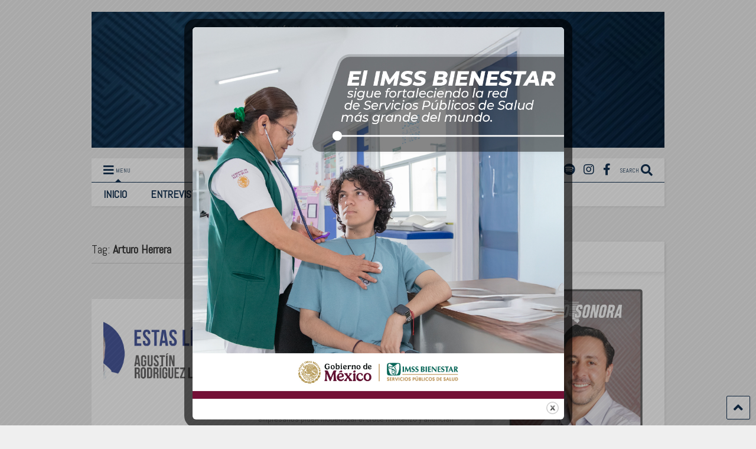

--- FILE ---
content_type: text/html; charset=UTF-8
request_url: https://nuevosonora.com/blog/tag/arturo-herrera/
body_size: 14463
content:
<!DOCTYPE html>
<!--[if IE 7]>
<html class="ie ie7" lang="es">
<![endif]-->
<!--[if IE 8]>
<html class="ie ie8" lang="es">
<![endif]-->
<!--[if !(IE 7) & !(IE 8)]><!-->
<html lang="es">
<!--<![endif]-->
<head>
	<meta charset="UTF-8">
	<meta name="viewport" content="width=device-width, initial-scale=1">
	<link rel="profile" href="https://gmpg.org/xfn/11">	
	<title>Arturo Herrera - Periódico Nuevo Sonora</title>
<!-- Google tag (gtag.js) consent mode dataLayer added by Site Kit -->
<script type="text/javascript" id="google_gtagjs-js-consent-mode-data-layer">
/* <![CDATA[ */
window.dataLayer = window.dataLayer || [];function gtag(){dataLayer.push(arguments);}
gtag('consent', 'default', {"ad_personalization":"denied","ad_storage":"denied","ad_user_data":"denied","analytics_storage":"denied","functionality_storage":"denied","security_storage":"denied","personalization_storage":"denied","region":["AT","BE","BG","CH","CY","CZ","DE","DK","EE","ES","FI","FR","GB","GR","HR","HU","IE","IS","IT","LI","LT","LU","LV","MT","NL","NO","PL","PT","RO","SE","SI","SK"],"wait_for_update":500});
window._googlesitekitConsentCategoryMap = {"statistics":["analytics_storage"],"marketing":["ad_storage","ad_user_data","ad_personalization"],"functional":["functionality_storage","security_storage"],"preferences":["personalization_storage"]};
window._googlesitekitConsents = {"ad_personalization":"denied","ad_storage":"denied","ad_user_data":"denied","analytics_storage":"denied","functionality_storage":"denied","security_storage":"denied","personalization_storage":"denied","region":["AT","BE","BG","CH","CY","CZ","DE","DK","EE","ES","FI","FR","GB","GR","HR","HU","IE","IS","IT","LI","LT","LU","LV","MT","NL","NO","PL","PT","RO","SE","SI","SK"],"wait_for_update":500};
/* ]]> */
</script>
<!-- End Google tag (gtag.js) consent mode dataLayer added by Site Kit -->
<meta name="robots" content="follow, noindex">
<meta property="og:url" content="https://nuevosonora.com/blog/tag/arturo-herrera/">
<meta property="og:site_name" content="Periódico Nuevo Sonora">
<meta property="og:locale" content="es_MX">
<meta property="og:type" content="object">
<meta property="og:title" content="Arturo Herrera - Periódico Nuevo Sonora">
<meta property="fb:pages" content="">
<meta property="fb:admins" content="">
<meta property="fb:app_id" content="">
<meta name="twitter:card" content="summary_large_image">
<meta name="twitter:site" content="@semnuevosonora">
<meta name="twitter:creator" content="@https://twitter.com/nuevosonora">
<meta name="twitter:title" content="Arturo Herrera - Periódico Nuevo Sonora">
<link rel='dns-prefetch' href='//www.googletagmanager.com' />
<style id='wp-img-auto-sizes-contain-inline-css' type='text/css'>
img:is([sizes=auto i],[sizes^="auto," i]){contain-intrinsic-size:3000px 1500px}
/*# sourceURL=wp-img-auto-sizes-contain-inline-css */
</style>
<style id='wp-emoji-styles-inline-css' type='text/css'>

	img.wp-smiley, img.emoji {
		display: inline !important;
		border: none !important;
		box-shadow: none !important;
		height: 1em !important;
		width: 1em !important;
		margin: 0 0.07em !important;
		vertical-align: -0.1em !important;
		background: none !important;
		padding: 0 !important;
	}
/*# sourceURL=wp-emoji-styles-inline-css */
</style>
<link rel='stylesheet' id='wp-block-library-css' href='https://nuevosonora.com/wp-includes/css/dist/block-library/style.min.css' type='text/css' media='all' />
<style id='classic-theme-styles-inline-css' type='text/css'>
/*! This file is auto-generated */
.wp-block-button__link{color:#fff;background-color:#32373c;border-radius:9999px;box-shadow:none;text-decoration:none;padding:calc(.667em + 2px) calc(1.333em + 2px);font-size:1.125em}.wp-block-file__button{background:#32373c;color:#fff;text-decoration:none}
/*# sourceURL=/wp-includes/css/classic-themes.min.css */
</style>
<style id='powerpress-player-block-style-inline-css' type='text/css'>


/*# sourceURL=https://nuevosonora.com/wp-content/plugins/powerpress/blocks/player-block/build/style-index.css */
</style>
<style id='global-styles-inline-css' type='text/css'>
:root{--wp--preset--aspect-ratio--square: 1;--wp--preset--aspect-ratio--4-3: 4/3;--wp--preset--aspect-ratio--3-4: 3/4;--wp--preset--aspect-ratio--3-2: 3/2;--wp--preset--aspect-ratio--2-3: 2/3;--wp--preset--aspect-ratio--16-9: 16/9;--wp--preset--aspect-ratio--9-16: 9/16;--wp--preset--color--black: #000000;--wp--preset--color--cyan-bluish-gray: #abb8c3;--wp--preset--color--white: #ffffff;--wp--preset--color--pale-pink: #f78da7;--wp--preset--color--vivid-red: #cf2e2e;--wp--preset--color--luminous-vivid-orange: #ff6900;--wp--preset--color--luminous-vivid-amber: #fcb900;--wp--preset--color--light-green-cyan: #7bdcb5;--wp--preset--color--vivid-green-cyan: #00d084;--wp--preset--color--pale-cyan-blue: #8ed1fc;--wp--preset--color--vivid-cyan-blue: #0693e3;--wp--preset--color--vivid-purple: #9b51e0;--wp--preset--gradient--vivid-cyan-blue-to-vivid-purple: linear-gradient(135deg,rgb(6,147,227) 0%,rgb(155,81,224) 100%);--wp--preset--gradient--light-green-cyan-to-vivid-green-cyan: linear-gradient(135deg,rgb(122,220,180) 0%,rgb(0,208,130) 100%);--wp--preset--gradient--luminous-vivid-amber-to-luminous-vivid-orange: linear-gradient(135deg,rgb(252,185,0) 0%,rgb(255,105,0) 100%);--wp--preset--gradient--luminous-vivid-orange-to-vivid-red: linear-gradient(135deg,rgb(255,105,0) 0%,rgb(207,46,46) 100%);--wp--preset--gradient--very-light-gray-to-cyan-bluish-gray: linear-gradient(135deg,rgb(238,238,238) 0%,rgb(169,184,195) 100%);--wp--preset--gradient--cool-to-warm-spectrum: linear-gradient(135deg,rgb(74,234,220) 0%,rgb(151,120,209) 20%,rgb(207,42,186) 40%,rgb(238,44,130) 60%,rgb(251,105,98) 80%,rgb(254,248,76) 100%);--wp--preset--gradient--blush-light-purple: linear-gradient(135deg,rgb(255,206,236) 0%,rgb(152,150,240) 100%);--wp--preset--gradient--blush-bordeaux: linear-gradient(135deg,rgb(254,205,165) 0%,rgb(254,45,45) 50%,rgb(107,0,62) 100%);--wp--preset--gradient--luminous-dusk: linear-gradient(135deg,rgb(255,203,112) 0%,rgb(199,81,192) 50%,rgb(65,88,208) 100%);--wp--preset--gradient--pale-ocean: linear-gradient(135deg,rgb(255,245,203) 0%,rgb(182,227,212) 50%,rgb(51,167,181) 100%);--wp--preset--gradient--electric-grass: linear-gradient(135deg,rgb(202,248,128) 0%,rgb(113,206,126) 100%);--wp--preset--gradient--midnight: linear-gradient(135deg,rgb(2,3,129) 0%,rgb(40,116,252) 100%);--wp--preset--font-size--small: 13px;--wp--preset--font-size--medium: 20px;--wp--preset--font-size--large: 36px;--wp--preset--font-size--x-large: 42px;--wp--preset--spacing--20: 0.44rem;--wp--preset--spacing--30: 0.67rem;--wp--preset--spacing--40: 1rem;--wp--preset--spacing--50: 1.5rem;--wp--preset--spacing--60: 2.25rem;--wp--preset--spacing--70: 3.38rem;--wp--preset--spacing--80: 5.06rem;--wp--preset--shadow--natural: 6px 6px 9px rgba(0, 0, 0, 0.2);--wp--preset--shadow--deep: 12px 12px 50px rgba(0, 0, 0, 0.4);--wp--preset--shadow--sharp: 6px 6px 0px rgba(0, 0, 0, 0.2);--wp--preset--shadow--outlined: 6px 6px 0px -3px rgb(255, 255, 255), 6px 6px rgb(0, 0, 0);--wp--preset--shadow--crisp: 6px 6px 0px rgb(0, 0, 0);}:where(.is-layout-flex){gap: 0.5em;}:where(.is-layout-grid){gap: 0.5em;}body .is-layout-flex{display: flex;}.is-layout-flex{flex-wrap: wrap;align-items: center;}.is-layout-flex > :is(*, div){margin: 0;}body .is-layout-grid{display: grid;}.is-layout-grid > :is(*, div){margin: 0;}:where(.wp-block-columns.is-layout-flex){gap: 2em;}:where(.wp-block-columns.is-layout-grid){gap: 2em;}:where(.wp-block-post-template.is-layout-flex){gap: 1.25em;}:where(.wp-block-post-template.is-layout-grid){gap: 1.25em;}.has-black-color{color: var(--wp--preset--color--black) !important;}.has-cyan-bluish-gray-color{color: var(--wp--preset--color--cyan-bluish-gray) !important;}.has-white-color{color: var(--wp--preset--color--white) !important;}.has-pale-pink-color{color: var(--wp--preset--color--pale-pink) !important;}.has-vivid-red-color{color: var(--wp--preset--color--vivid-red) !important;}.has-luminous-vivid-orange-color{color: var(--wp--preset--color--luminous-vivid-orange) !important;}.has-luminous-vivid-amber-color{color: var(--wp--preset--color--luminous-vivid-amber) !important;}.has-light-green-cyan-color{color: var(--wp--preset--color--light-green-cyan) !important;}.has-vivid-green-cyan-color{color: var(--wp--preset--color--vivid-green-cyan) !important;}.has-pale-cyan-blue-color{color: var(--wp--preset--color--pale-cyan-blue) !important;}.has-vivid-cyan-blue-color{color: var(--wp--preset--color--vivid-cyan-blue) !important;}.has-vivid-purple-color{color: var(--wp--preset--color--vivid-purple) !important;}.has-black-background-color{background-color: var(--wp--preset--color--black) !important;}.has-cyan-bluish-gray-background-color{background-color: var(--wp--preset--color--cyan-bluish-gray) !important;}.has-white-background-color{background-color: var(--wp--preset--color--white) !important;}.has-pale-pink-background-color{background-color: var(--wp--preset--color--pale-pink) !important;}.has-vivid-red-background-color{background-color: var(--wp--preset--color--vivid-red) !important;}.has-luminous-vivid-orange-background-color{background-color: var(--wp--preset--color--luminous-vivid-orange) !important;}.has-luminous-vivid-amber-background-color{background-color: var(--wp--preset--color--luminous-vivid-amber) !important;}.has-light-green-cyan-background-color{background-color: var(--wp--preset--color--light-green-cyan) !important;}.has-vivid-green-cyan-background-color{background-color: var(--wp--preset--color--vivid-green-cyan) !important;}.has-pale-cyan-blue-background-color{background-color: var(--wp--preset--color--pale-cyan-blue) !important;}.has-vivid-cyan-blue-background-color{background-color: var(--wp--preset--color--vivid-cyan-blue) !important;}.has-vivid-purple-background-color{background-color: var(--wp--preset--color--vivid-purple) !important;}.has-black-border-color{border-color: var(--wp--preset--color--black) !important;}.has-cyan-bluish-gray-border-color{border-color: var(--wp--preset--color--cyan-bluish-gray) !important;}.has-white-border-color{border-color: var(--wp--preset--color--white) !important;}.has-pale-pink-border-color{border-color: var(--wp--preset--color--pale-pink) !important;}.has-vivid-red-border-color{border-color: var(--wp--preset--color--vivid-red) !important;}.has-luminous-vivid-orange-border-color{border-color: var(--wp--preset--color--luminous-vivid-orange) !important;}.has-luminous-vivid-amber-border-color{border-color: var(--wp--preset--color--luminous-vivid-amber) !important;}.has-light-green-cyan-border-color{border-color: var(--wp--preset--color--light-green-cyan) !important;}.has-vivid-green-cyan-border-color{border-color: var(--wp--preset--color--vivid-green-cyan) !important;}.has-pale-cyan-blue-border-color{border-color: var(--wp--preset--color--pale-cyan-blue) !important;}.has-vivid-cyan-blue-border-color{border-color: var(--wp--preset--color--vivid-cyan-blue) !important;}.has-vivid-purple-border-color{border-color: var(--wp--preset--color--vivid-purple) !important;}.has-vivid-cyan-blue-to-vivid-purple-gradient-background{background: var(--wp--preset--gradient--vivid-cyan-blue-to-vivid-purple) !important;}.has-light-green-cyan-to-vivid-green-cyan-gradient-background{background: var(--wp--preset--gradient--light-green-cyan-to-vivid-green-cyan) !important;}.has-luminous-vivid-amber-to-luminous-vivid-orange-gradient-background{background: var(--wp--preset--gradient--luminous-vivid-amber-to-luminous-vivid-orange) !important;}.has-luminous-vivid-orange-to-vivid-red-gradient-background{background: var(--wp--preset--gradient--luminous-vivid-orange-to-vivid-red) !important;}.has-very-light-gray-to-cyan-bluish-gray-gradient-background{background: var(--wp--preset--gradient--very-light-gray-to-cyan-bluish-gray) !important;}.has-cool-to-warm-spectrum-gradient-background{background: var(--wp--preset--gradient--cool-to-warm-spectrum) !important;}.has-blush-light-purple-gradient-background{background: var(--wp--preset--gradient--blush-light-purple) !important;}.has-blush-bordeaux-gradient-background{background: var(--wp--preset--gradient--blush-bordeaux) !important;}.has-luminous-dusk-gradient-background{background: var(--wp--preset--gradient--luminous-dusk) !important;}.has-pale-ocean-gradient-background{background: var(--wp--preset--gradient--pale-ocean) !important;}.has-electric-grass-gradient-background{background: var(--wp--preset--gradient--electric-grass) !important;}.has-midnight-gradient-background{background: var(--wp--preset--gradient--midnight) !important;}.has-small-font-size{font-size: var(--wp--preset--font-size--small) !important;}.has-medium-font-size{font-size: var(--wp--preset--font-size--medium) !important;}.has-large-font-size{font-size: var(--wp--preset--font-size--large) !important;}.has-x-large-font-size{font-size: var(--wp--preset--font-size--x-large) !important;}
:where(.wp-block-post-template.is-layout-flex){gap: 1.25em;}:where(.wp-block-post-template.is-layout-grid){gap: 1.25em;}
:where(.wp-block-term-template.is-layout-flex){gap: 1.25em;}:where(.wp-block-term-template.is-layout-grid){gap: 1.25em;}
:where(.wp-block-columns.is-layout-flex){gap: 2em;}:where(.wp-block-columns.is-layout-grid){gap: 2em;}
:root :where(.wp-block-pullquote){font-size: 1.5em;line-height: 1.6;}
/*# sourceURL=global-styles-inline-css */
</style>
<link rel='stylesheet' id='theme.css-css' href='https://nuevosonora.com/wp-content/plugins/popup-builder/public/css/theme.css' type='text/css' media='all' />
<link rel='stylesheet' id='magone-style-css' href='https://nuevosonora.com/wp-content/themes/magone/style.min.css' type='text/css' media='all' />
<link rel='stylesheet' id='magone-responsive-css' href='https://nuevosonora.com/wp-content/themes/magone/assets/css/responsive.min.css' type='text/css' media='all' />
<link rel='stylesheet' id='magone-print-css' href='https://nuevosonora.com/wp-content/themes/magone/assets/css/print.min.css' type='text/css' media='print' />
<link rel='stylesheet' id='dashicons-css' href='https://nuevosonora.com/wp-includes/css/dashicons.min.css' type='text/css' media='all' />
<link rel='stylesheet' id='thickbox-css' href='https://nuevosonora.com/wp-includes/js/thickbox/thickbox.css' type='text/css' media='all' />
<link rel='stylesheet' id='sneeit-font-awesome-css' href='https://nuevosonora.com/wp-content/plugins/sneeit-framework/fonts/font-awesome-5x/css/all.min.css' type='text/css' media='all' />
<link rel='stylesheet' id='sneeit-font-awesome-shims-css' href='https://nuevosonora.com/wp-content/plugins/sneeit-framework/fonts/font-awesome-5x/css/v4-shims.min.css' type='text/css' media='all' />
<link rel='stylesheet' id='sneeit-rating-css' href='https://nuevosonora.com/wp-content/plugins/sneeit-framework/css/min/front-rating.min.css' type='text/css' media='all' />
<script type="text/javascript" src="https://nuevosonora.com/wp-includes/js/jquery/jquery.min.js" id="jquery-core-js"></script>
<script type="text/javascript" src="https://nuevosonora.com/wp-includes/js/jquery/jquery-migrate.min.js" id="jquery-migrate-js"></script>
<script type="text/javascript" id="Popup.js-js-before">
/* <![CDATA[ */
var sgpbPublicUrl = "https:\/\/nuevosonora.com\/wp-content\/plugins\/popup-builder\/public\/";
var SGPB_JS_LOCALIZATION = {"imageSupportAlertMessage":"Solamente es compatible con archivos de imagen","pdfSupportAlertMessage":"Solamente se admiten archivos PDF","areYouSure":"\u00bfEst\u00e1s seguro?","addButtonSpinner":"L","audioSupportAlertMessage":"Solamente es compatible con archivos de audio (por ejemplo: mp3, wav, m4a, ogg)","publishPopupBeforeElementor":"\u00a1Publica el mensaje emergente antes de empezar a usar \u00abElementor\u00bb con \u00e9l!","publishPopupBeforeDivi":"\u00a1Publica el mensaje emergente antes de empezar a usar \u00abDivi Builder\u00bb con \u00e9l!","closeButtonAltText":"Cerrar"};
//# sourceURL=Popup.js-js-before
/* ]]> */
</script>
<script type="text/javascript" src="https://nuevosonora.com/wp-content/plugins/popup-builder/public/js/Popup.js" id="Popup.js-js"></script>
<script type="text/javascript" src="https://nuevosonora.com/wp-content/plugins/popup-builder/public/js/PopupConfig.js" id="PopupConfig.js-js"></script>
<script type="text/javascript" id="PopupBuilder.js-js-before">
/* <![CDATA[ */
var SGPB_POPUP_PARAMS = {"popupTypeAgeRestriction":"ageRestriction","defaultThemeImages":{"1":"https:\/\/nuevosonora.com\/wp-content\/plugins\/popup-builder\/public\/img\/theme_1\/close.png","2":"https:\/\/nuevosonora.com\/wp-content\/plugins\/popup-builder\/public\/img\/theme_2\/close.png","3":"https:\/\/nuevosonora.com\/wp-content\/plugins\/popup-builder\/public\/img\/theme_3\/close.png","5":"https:\/\/nuevosonora.com\/wp-content\/plugins\/popup-builder\/public\/img\/theme_5\/close.png","6":"https:\/\/nuevosonora.com\/wp-content\/plugins\/popup-builder\/public\/img\/theme_6\/close.png"},"homePageUrl":"https:\/\/nuevosonora.com\/","isPreview":false,"convertedIdsReverse":[],"dontShowPopupExpireTime":365,"conditionalJsClasses":[],"disableAnalyticsGeneral":false};
var SGPB_JS_PACKAGES = {"packages":{"current":1,"free":1,"silver":2,"gold":3,"platinum":4},"extensions":{"geo-targeting":false,"advanced-closing":false}};
var SGPB_JS_PARAMS = {"ajaxUrl":"https:\/\/nuevosonora.com\/wp-admin\/admin-ajax.php","nonce":"0cdac0693c"};
//# sourceURL=PopupBuilder.js-js-before
/* ]]> */
</script>
<script type="text/javascript" src="https://nuevosonora.com/wp-content/plugins/popup-builder/public/js/PopupBuilder.js" id="PopupBuilder.js-js"></script>

<!-- Google tag (gtag.js) snippet added by Site Kit -->
<!-- Fragmento de código de Google Analytics añadido por Site Kit -->
<script type="text/javascript" src="https://www.googletagmanager.com/gtag/js" id="google_gtagjs-js" async></script>
<script type="text/javascript" id="google_gtagjs-js-after">
/* <![CDATA[ */
window.dataLayer = window.dataLayer || [];function gtag(){dataLayer.push(arguments);}
gtag("set","linker",{"domains":["nuevosonora.com"]});
gtag("js", new Date());
gtag("set", "developer_id.dZTNiMT", true);
gtag("config", "GT-WPDWPTR3");
 window._googlesitekit = window._googlesitekit || {}; window._googlesitekit.throttledEvents = []; window._googlesitekit.gtagEvent = (name, data) => { var key = JSON.stringify( { name, data } ); if ( !! window._googlesitekit.throttledEvents[ key ] ) { return; } window._googlesitekit.throttledEvents[ key ] = true; setTimeout( () => { delete window._googlesitekit.throttledEvents[ key ]; }, 5 ); gtag( "event", name, { ...data, event_source: "site-kit" } ); }; 
//# sourceURL=google_gtagjs-js-after
/* ]]> */
</script>
<link rel="https://api.w.org/" href="https://nuevosonora.com/wp-json/" /><link rel="alternate" title="JSON" type="application/json" href="https://nuevosonora.com/wp-json/wp/v2/tags/850" /><link rel="EditURI" type="application/rsd+xml" title="RSD" href="https://nuevosonora.com/xmlrpc.php?rsd" />
<meta name="generator" content="Site Kit by Google 1.170.0" />            <script type="text/javascript"><!--
                                function powerpress_pinw(pinw_url){window.open(pinw_url, 'PowerPressPlayer','toolbar=0,status=0,resizable=1,width=460,height=320');	return false;}
                //-->

                // tabnab protection
                window.addEventListener('load', function () {
                    // make all links have rel="noopener noreferrer"
                    document.querySelectorAll('a[target="_blank"]').forEach(link => {
                        link.setAttribute('rel', 'noopener noreferrer');
                    });
                });
            </script>
            <!--[if lt IE 9]><script src="https://nuevosonora.com/wp-content/plugins/sneeit-framework/js/html5.js"></script><![endif]--><script type="text/javascript">theDate()
function theDate() {
var date = new Date();
var months = ['enero', 'febrero', 'marzo', 'abril', 'mayo', 'junio', 'julio', 'agosto', 'septiembre', 'octubre', 'noviembre', 'diciembre'];
var dias = ['domingo', 'lunes', 'martes', 'miércoles', 'jueves', 'viernes', 'sábado'];
var currentDate = date.getDate();
var month = months[date.getMonth()];
var day = dias[date.getDay()];
var year = date.getFullYear();

var todaysDate = document.getElementById("dateHere").innerHTML = day + ", " + currentDate + " de " + month + " " + year;
}</script><meta name="theme-color" content="#102f50" /><meta name="generator" content="Elementor 3.34.2; features: additional_custom_breakpoints; settings: css_print_method-external, google_font-enabled, font_display-swap">
			<style>
				.e-con.e-parent:nth-of-type(n+4):not(.e-lazyloaded):not(.e-no-lazyload),
				.e-con.e-parent:nth-of-type(n+4):not(.e-lazyloaded):not(.e-no-lazyload) * {
					background-image: none !important;
				}
				@media screen and (max-height: 1024px) {
					.e-con.e-parent:nth-of-type(n+3):not(.e-lazyloaded):not(.e-no-lazyload),
					.e-con.e-parent:nth-of-type(n+3):not(.e-lazyloaded):not(.e-no-lazyload) * {
						background-image: none !important;
					}
				}
				@media screen and (max-height: 640px) {
					.e-con.e-parent:nth-of-type(n+2):not(.e-lazyloaded):not(.e-no-lazyload),
					.e-con.e-parent:nth-of-type(n+2):not(.e-lazyloaded):not(.e-no-lazyload) * {
						background-image: none !important;
					}
				}
			</style>
			
<!-- Fragmento de código de Google Tag Manager añadido por Site Kit -->
<script type="text/javascript">
/* <![CDATA[ */

			( function( w, d, s, l, i ) {
				w[l] = w[l] || [];
				w[l].push( {'gtm.start': new Date().getTime(), event: 'gtm.js'} );
				var f = d.getElementsByTagName( s )[0],
					j = d.createElement( s ), dl = l != 'dataLayer' ? '&l=' + l : '';
				j.async = true;
				j.src = 'https://www.googletagmanager.com/gtm.js?id=' + i + dl;
				f.parentNode.insertBefore( j, f );
			} )( window, document, 'script', 'dataLayer', 'GTM-NZ3NP4J8' );
			
/* ]]> */
</script>

<!-- Final del fragmento de código de Google Tag Manager añadido por Site Kit -->
<link rel="icon" href="https://nuevosonora.com/wp-content/uploads/2021/09/cropped-favico-copy-32x32.png" sizes="32x32" />
<link rel="icon" href="https://nuevosonora.com/wp-content/uploads/2021/09/cropped-favico-copy-192x192.png" sizes="192x192" />
<link rel="apple-touch-icon" href="https://nuevosonora.com/wp-content/uploads/2021/09/cropped-favico-copy-180x180.png" />
<meta name="msapplication-TileImage" content="https://nuevosonora.com/wp-content/uploads/2021/09/cropped-favico-copy-270x270.png" />
<style type="text/css">.m1-wrapper{width:1010px}.header-layout-logo-mid .td .blog-title, .header-layout-logo-top .td .blog-title{max-width:242px!important}#content{width:70%}.main-sidebar{width:30%}a,a:hover,.color,.slider-item .meta-item .fa, .shortcode-tab ul.tab-header li a, .shortcode-vtab ul.tab-header li a, .shortcode-tab.ui-tabs ul.tab-header.ui-tabs-nav .ui-tabs-anchor, .shortcode-vtab.ui-tabs ul.tab-header.ui-tabs-nav .ui-tabs-anchor, .shortcode-accordion .ui-state-default .accordion-title {color: #102f50;}.border {border-color: #102f50;}.bg {background-color: #102f50;}.main-menu {border-top: 1px solid #102f50;}.main-menu ul.sub-menu li:hover > a {border-left: 2px solid #102f50;}.main-menu .menu-item-mega > .menu-item-inner > .sub-menu {border-top: 2px solid #102f50;}.main-menu .menu-item-mega > .menu-item-inner > .sub-menu > li li:hover a {border-left: 1px solid #102f50;}.main-menu ul.sub-menu li:hover > a, .main-menu .menu-item-mega > .menu-item-inner > .sub-menu, .main-menu .menu-item-mega > .menu-item-inner > .sub-menu > li li:hover a {border-color: #102f50!important;}.header-social-icons ul li a:hover {color: #102f50;}.owl-dot.active,.main-sidebar .widget.follow-by-email .follow-by-email-submit {background: #102f50;}#footer .widget.social_icons li a:hover {color: #102f50;}#footer .follow-by-email .follow-by-email-submit, #mc_embed_signup .button, .wpcf7-form-control[type="submit"], .bbpress [type="submit"] {background: #102f50!important;}.feed.widget .feed-widget-header, .sneeit-percent-fill, .sneeit-percent-mask {border-color: #102f50;}.feed.widget.box-title h2.widget-title {background: #102f50;}.social_counter {color: #102f50}.social_counter .button {background: #102f50}body{color:#102f50}body{background-color:#efefef}.m1-wrapper, a.comments-title.active{background:#efefef}.header-bg {background-color:#ffffff;}#header-content, #header-content span, #header-content a {color: #102f50}.top-menu > ul.menu > li > a{color:#777}.top-menu > ul.menu > li:hover > a{color:#102f50}.top-menu > ul.menu > li > a{font:normal normal 12px "Roboto", sans-serif}.main-menu ul.menu > li > a{color:#102f50}.main-menu ul.menu > li:hover > a{color:#333333}.main-menu ul.menu > li:hover > a{background:#eee}.main-menu {background:#ffffff}.main-menu ul.menu > li.current-menu-item > a {background: #0093d7}.main-menu ul.menu > li.current-menu-item > a {color:#ffffff}.main-menu > ul.menu > li > a{font:normal bold 18px "Abel", sans-serif}.main-menu ul.menu li ul.sub-menu li > a{color:#cccccc}.main-menu ul.menu li ul.sub-menu li:hover > a{color:#ffffff}.main-menu ul.sub-menu,.main-menu .menu-item-mega-label .menu-item-inner{background:#333}body{background-attachment:scroll}body{font:normal normal 14px "Abel", sans-serif}h1.post-title{font:normal normal 40px "Abel", sans-serif}h1.post-title {color:#102f50}.post-sub-title-wrapper h2 {font:normal bold 20px "Abel", sans-serif}.post-sub-title-wrapper h2 {color:#102f50}.post-body .post-body-inner {font:normal bold 14px "Abel", sans-serif}.feed-widget-header .widget-title{font:normal bold 20px "Abel", sans-serif}.feed.widget h3.item-title {font-family:"Abel", sans-serif}.main-sidebar .widget > h2, .main-sidebar .feed-widget-header, .main-sidebar .feed-widget-header h2{font:normal normal 14px "Abel", sans-serif}</style></head>

<body data-rsssl=1 class="archive tag tag-arturo-herrera tag-850 wp-theme-magone index sidebar-right solid-menu elementor-default elementor-kit-9911">
		<!-- Fragmento de código de Google Tag Manager (noscript) añadido por Site Kit -->
		<noscript>
			<iframe src="https://www.googletagmanager.com/ns.html?id=GTM-NZ3NP4J8" height="0" width="0" style="display:none;visibility:hidden"></iframe>
		</noscript>
		<!-- Final del fragmento de código de Google Tag Manager (noscript) añadido por Site Kit -->
		
<div class="m1-wrapper">
	<div class="wide">
				<header id="header" class="header-layout-logo-top">
						
<div class="clear"></div>			
<div class="top-page-wrapper auto-height">
	<div class="table">
		<div class="tr">

		
					<div id="top-page-logo">
						<h2 class="blog-title"><a href="https://nuevosonora.com" title="Periódico Nuevo Sonora"><img loading="lazy" loading="lazy" loading="lazy" width="1500" height="356" alt="Periódico Nuevo Sonora" src="https://nuevosonora.com/wp-content/uploads/2021/09/Banner-Web_Jun2021.jpg" data-retina="https://nuevosonora.com/wp-content/uploads/2021/09/Banner-Web_Jun2021.jpg"/></a></h2>
				</div>
				


		</div>
	</div>
</div><!-- end of .auto-height.top-page-wrapper -->
<div class="clear"></div>


<div class="section shad header-bg" id="header-section">
	<div class="widget header no-title" id="header-content">
		<a id="main-menu-toggle" class="main-menu-toggle header-button toggle-button active">
	<span class="inner">
		<i class="fa fa-bars color"></i> 
		<span>MENU</span>
	</span>
	<span class="arrow border"></span>
</a>
<a id="main-menu-toggle-mobile" class="main-menu-toggle header-button toggle-button mobile">
	<span class="inner">
		<i class="fa fa-bars color"></i> 
		<span>MENU</span>
	</span>
	<span class="arrow border"></span>
</a>
<a class='header-button' id='search-toggle' href="javascript:void(0)">
	<span class='inner'>
		<span>SEARCH</span> <i class='fa fa-search color'></i>
	</span>
</a>
<div class="header-social-icons"><ul><li><a href="https://www.facebook.com/periodiconuevosonora" title="Facebook" class="social-icon Facebook" target="_blank"><i class="fa fa-facebook"></i></a></li><li><a href="https://www.instagram.com/nuevosonora/" title="Instagram" class="social-icon Instagram" target="_blank"><i class="fa fa-instagram"></i></a></li><li><a href="https://open.spotify.com/show/68OxVwRYaW5a5VIvgUd94y?si=K14ImW1SQXWhScIHy4etdg&dl_branch=1" title="Spotify" class="social-icon Spotify" target="_blank"><i class="fa fa-spotify"></i></a></li><li><a href="https://twitter.com/semnuevosonora" title="Twitter" class="social-icon Twitter" target="_blank"><i class="fa fa-twitter"></i></a></li><li><a href="https://www.youtube.com/user/SemanarioNuevoSonora" title="Youtube" class="social-icon Youtube" target="_blank"><i class="fa fa-youtube"></i></a></li></ul><div class="clear"></div></div>				
	</div><!-- end of #header-content -->

	<div class="widget page-list menu pagelist main-menu no-title" id="main-menu"><ul id="menu-barra-de-menu" class="menu"><li id="menu-item-1998" class="menu-item menu-item-type-custom menu-item-object-custom menu-item-home menu-item-1998"><a href="https://nuevosonora.com">INICIO</a></li>
<li id="menu-item-1996" class="menu-item menu-item-type-taxonomy menu-item-object-category menu-item-1996"><a href="https://nuevosonora.com/blog/category/entrevistas/">ENTREVISTAS</a></li>
<li id="menu-item-2845" class="menu-item menu-item-type-custom menu-item-object-custom menu-item-2845"><a href="https://nuevosonora.com/blog/category/columnas/">COLUMNAS</a></li>
<li id="menu-item-2183" class="menu-item menu-item-type-post_type menu-item-object-page menu-item-2183"><a href="https://nuevosonora.com/impreso/">IMPRESO</a></li>
<li id="menu-item-2847" class="menu-item menu-item-type-custom menu-item-object-custom menu-item-2847"><a href="https://www.facebook.com/periodiconuevosonora/live">EN VIVO</a></li>
</ul><div class="clear"></div><!--!important-->
</div>
	<div class="clear"></div>
</div>

			
			<div class="clear"></div>
			<aside id="header-wide" class="section header-wide"><div id="custom_html-12" class="widget_text widget widget_custom_html"><div class="widget_text alt-widget-content"><div class="textwidget custom-html-widget"><style>
    * {
      box-sizing: border-box;
    }

    .carrusel-container {
      width: 100%;
      overflow: hidden;
      position: relative;
    }

    .carrusel-wrapper {
      display: flex;
      width: 100%;
      animation: deslizar 21s infinite;
    }

    .carrusel-item {
			flex: 1 0 100%;
      height: auto;
      display: none;
      align-items: center;
      justify-content: center;
    }

    @keyframes deslizar {
      0%     { transform: translateX(0%); }
      20.83% { transform: translateX(0%); }
      25%    { transform: translateX(-100%); }

      45.83% { transform: translateX(-100%); }
      50%    { transform: translateX(-200%); }

      70.83% { transform: translateX(-200%); }
      75%    { transform: translateX(-300%); }

      95.83% { transform: translateX(-300%); }
      100%   { transform: translateX(0%); }
    }
  </style>

		<div class="carrusel-container">
			<div class="carrusel-wrapper">
				<div class="carrusel-item item1"><a href="https://imssbienestar.gob.mx"><img src="https://nuevosonora.com/wp-content/uploads/2025/11/medios-digitales-M2-V2__728x90.jpg" alt="" width="100%" height="auto"></a></div>
				<div class="carrusel-item item2"><a href=""><img src="https://nuevosonora.com/wp-content/uploads/2025/11/medios-digitales-M2-V2__728x90.jpg" alt="" width="100%" height="auto"></a></div>
				<div class="carrusel-item item3"><a href=" https://comunicación social.diputados.gob.mx/"><img src="https://nuevosonora.com/wp-content/uploads/2025/09/Plataformas-Digitales_728x90.png" alt="" width="100%" height="auto"></a></div>
	<div class="carrusel-item item4"><a href=""><img src="https://nuevosonora.com/wp-content/uploads/2025/10/dos.png" alt="" width="100%" height="auto"></a></div>
			</div>
		</div>
</div><div class="clear"></div></div></div><div class="clear"></div></aside>			
<div class="clear"></div>		</header>
				<div class="clear"></div>
		<div id='primary'>
			<div id='content'><div class="content-inner">
							
<div class="clear"></div>					<div class="index-content widget archive-page-content">
	<div class="archive-page-header">
		
						<h1 class="archive-page-title">Tag: <strong>Arturo Herrera</strong></h1>
			</div>
	<p class="archive-page-description"></p>	<div class="clear"></div>
	<div class="archive-page-pagination archive-page-pagination-top"><div class="clear"></div></div><div class="clear"></div><div class="widget Label blogging label feed no-title fix-height none-icon " id="magone-archive-blog-rolls"><div class="widget-content feed-widget-content widget-content-magone-archive-blog-rolls" id="widget-content-magone-archive-blog-rolls"><div  class="shad item item-0 item-two item-three item-four"><a style="height: 150px" href="https://nuevosonora.com/blog/2021/03/07/las-buenas-cuentas-de-cpa-ven-el-futuro-empresarios-piden-modernizar-el-cruce-fronterizo/" class="thumbnail item-thumbnail"><img fetchpriority="high" fetchpriority="high" fetchpriority="high" fetchpriority="high" fetchpriority="high" fetchpriority="high" fetchpriority="high" fetchpriority="high" fetchpriority="high" fetchpriority="high" width="1248" height="433" src="https://nuevosonora.com/wp-content/uploads/2021/01/Columnistas_EstasLineas_RGB.jpg" class="attachment-full size-full" alt="Las buenas cuentas de CPA; ven el futuro: empresarios piden modernizar el cruce fronterizo" title="Las buenas cuentas de CPA; ven el futuro: empresarios piden modernizar el cruce fronterizo" decoding="async" srcset="https://nuevosonora.com/wp-content/uploads/2021/01/Columnistas_EstasLineas_RGB.jpg 1248w, https://nuevosonora.com/wp-content/uploads/2021/01/Columnistas_EstasLineas_RGB-400x139.jpg 400w, https://nuevosonora.com/wp-content/uploads/2021/01/Columnistas_EstasLineas_RGB-650x226.jpg 650w, https://nuevosonora.com/wp-content/uploads/2021/01/Columnistas_EstasLineas_RGB-250x87.jpg 250w, https://nuevosonora.com/wp-content/uploads/2021/01/Columnistas_EstasLineas_RGB-768x266.jpg 768w, https://nuevosonora.com/wp-content/uploads/2021/01/Columnistas_EstasLineas_RGB-150x52.jpg 150w, https://nuevosonora.com/wp-content/uploads/2021/01/Columnistas_EstasLineas_RGB-800x278.jpg 800w, https://nuevosonora.com/wp-content/uploads/2021/01/Columnistas_EstasLineas_RGB-1200x416.jpg 1200w" sizes="(max-width: 1248px) 100vw, 1248px" /></a><div class="item-content"><div class="bg item-labels"><a href="https://nuevosonora.com/blog/category/columnas/">COLUMNAS</a></div><h3 class="item-title"><a href="https://nuevosonora.com/blog/2021/03/07/las-buenas-cuentas-de-cpa-ven-el-futuro-empresarios-piden-modernizar-el-cruce-fronterizo/" title="Las buenas cuentas de CPA; ven el futuro: empresarios piden modernizar el cruce fronterizo">Las buenas cuentas de CPA; ven el futuro: empresarios piden modernizar el cruce fronterizo</a></h3><div class="meta-items"><a href="https://nuevosonora.com/blog/author/nuevo/" target="_blank" class="meta-item meta-item-author"><i class="fa fa-pencil-square-o"></i> <span>Nuevo Sonora</span></a><a class="meta-item meta-item-date" href="https://nuevosonora.com/blog/2021/03/07/las-buenas-cuentas-de-cpa-ven-el-futuro-empresarios-piden-modernizar-el-cruce-fronterizo/"><i class="fa fa-clock-o"></i> <span>marzo 7, 2021</span></a></div><div class="item-sub"><div class="item-snippet">Estas líneas…

Las buenas cuentas de CPA; ven el futuro: empresarios piden modernizar el cruce fronterizo y anuncian exportación de gas natural a tr [...] </div><div class="item-readmore-wrapper"><a class="item-readmore" href="https://nuevosonora.com/blog/2021/03/07/las-buenas-cuentas-de-cpa-ven-el-futuro-empresarios-piden-modernizar-el-cruce-fronterizo/#more">Read More</a></div></div><div class="clear"></div></div><div class="clear"></div></div></div><div class="clear"></div></div><div class="clear"></div><div class="clear"></div><div class="archive-page-pagination archive-page-pagination-bottom"><span class="archive-page-pagination-info"><span class="value">1</span> / 1 POSTS</span><div class="clear"></div></div></div>	
<div class="clear"></div>			
<div class="clear"></div></div></div><aside id="sidebar" class="section main-sidebar sticky-inside"><div id="media_image-8" class="widget widget_media_image"><div class="alt-widget-content"></div><h2 class="widget-title"><span class="widget-title-content">Edición 1284</span></h2><div class="clear"></div><div class="widget-content"><a href="https://nuevosonora.com/page/impreso/"><img width="2091" height="2560" src="https://nuevosonora.com/wp-content/uploads/2025/12/Edicion_1284-scaled.jpeg" class="image wp-image-17512  attachment-full size-full" alt="" style="max-width: 100%; height: auto;" title="Edición 1281" decoding="async" srcset="https://nuevosonora.com/wp-content/uploads/2025/12/Edicion_1284-scaled.jpeg 2091w, https://nuevosonora.com/wp-content/uploads/2025/12/Edicion_1284-400x490.jpeg 400w, https://nuevosonora.com/wp-content/uploads/2025/12/Edicion_1284-650x796.jpeg 650w, https://nuevosonora.com/wp-content/uploads/2025/12/Edicion_1284-250x306.jpeg 250w, https://nuevosonora.com/wp-content/uploads/2025/12/Edicion_1284-768x940.jpeg 768w, https://nuevosonora.com/wp-content/uploads/2025/12/Edicion_1284-1255x1536.jpeg 1255w, https://nuevosonora.com/wp-content/uploads/2025/12/Edicion_1284-1673x2048.jpeg 1673w, https://nuevosonora.com/wp-content/uploads/2025/12/Edicion_1284-150x184.jpeg 150w, https://nuevosonora.com/wp-content/uploads/2025/12/Edicion_1284-800x979.jpeg 800w, https://nuevosonora.com/wp-content/uploads/2025/12/Edicion_1284-1200x1469.jpeg 1200w, https://nuevosonora.com/wp-content/uploads/2025/12/Edicion_1284-1600x1959.jpeg 1600w, https://nuevosonora.com/wp-content/uploads/2025/12/Edicion_1284-2000x2449.jpeg 2000w" sizes="(max-width: 2091px) 100vw, 2091px" /></a><div class="clear"></div></div></div><div id="custom_html-15" class="widget_text widget widget_custom_html"><div class="widget_text alt-widget-content"><div class="textwidget custom-html-widget"><a href="https://imssbienestar.gob.mx"><img src="https://nuevosonora.com/wp-content/uploads/2025/11/medios-digitales-M2__300X600.jpg" alt="" width="100%" height="auto"></a></div><div class="clear"></div></div></div><div id="custom_html-2" class="widget_text widget widget_custom_html"><div class="widget_text alt-widget-content"><div class="textwidget custom-html-widget"><iframe width="100%" height="auto" src="https://www.youtube.com/embed/CpfNZa46qsQ" frameborder="0" allow="accelerometer; autoplay; encrypted-media; gyroscope; picture-in-picture" allowfullscreen></iframe></div><div class="clear"></div></div></div><div id="custom_html-9" class="widget_text widget widget_custom_html"><div class="widget_text alt-widget-content"></div><h2 class="widget-title"><span class="widget-title-content">Podcast</span></h2><div class="clear"></div><div class="widget-content"><div class="textwidget custom-html-widget"><iframe src="https://open.spotify.com/embed/show/68OxVwRYaW5a5VIvgUd94y" width="100%" height="232" frameborder="0" allowtransparency="true" allow="encrypted-media"></iframe></div><div class="clear"></div></div></div><div id="custom_html-6" class="widget_text widget widget_custom_html"><div class="widget_text alt-widget-content"></div><h2 class="widget-title"><span class="widget-title-content">Transmisión en Vivo</span></h2><div class="clear"></div><div class="widget-content"><div class="textwidget custom-html-widget"><iframe width="560" height="315" 
src="https://www.youtube.com/embed/live_stream?channel=UCwqfBWp8EXBgHj70CHzpAKQ" 
frameborder="0" allow="autoplay; encrypted-media" allowfullscreen></iframe></div><div class="clear"></div></div></div><div id="custom_html-16" class="widget_text widget widget_custom_html"><div class="widget_text alt-widget-content"><div class="textwidget custom-html-widget"><a href="https://imssbienestar.gob.mx"><img src="https://nuevosonora.com/wp-content/uploads/2025/11/medios-digitales-M2-V2__728x90.jpg" alt="" width="100%" height="auto"></a></div><div class="clear"></div></div></div><div class="clear"></div></aside></div><div class="clear"></div><div class="is-firefox hide"></div><div class="is-ie9 hide"></div><div id="footer"><aside id="footer-wide" class="section footer-wide"><div id="custom_html-17" class="widget_text widget widget_custom_html"><div class="widget_text alt-widget-content"><div class="textwidget custom-html-widget"><p id="currentDate"></p>

<script>
    // Get the current date
    const today = new Date();

    // Format the date (e.g., "Wednesday, December 3, 2025")
    const options = { year: 'numeric', month: 'long', day: 'numeric' };
    const formattedDate = today.toLocaleDateString('es-MX', options);

    // Display the date in the HTML element
    document.getElementById('currentDate').textContent = formattedDate;
</script></div><div class="clear"></div></div></div><div class="clear"></div></aside>			
<div class="clear"></div><div class="footer-inner shad"><div class="footer-col footer-col-1"><aside id="footer-col-1-section" class="section"><div id="nav_menu-2" class="widget widget_nav_menu"><div class="alt-widget-content"></div><h2 class="widget-title"><span class="widget-title-content">Páginas</span></h2><div class="clear"></div><div class="widget-content"><div class="menu-footer-links-container"><ul id="menu-footer-links" class="menu"><li id="menu-item-2093" class="menu-item menu-item-type-custom menu-item-object-custom menu-item-2093"><a href="#">Nosotros</a></li>
<li id="menu-item-2094" class="menu-item menu-item-type-custom menu-item-object-custom menu-item-2094"><a href="https://nuevosonora.com/page/contacto/">Contacto</a></li>
<li id="menu-item-2836" class="menu-item menu-item-type-post_type menu-item-object-page menu-item-2836"><a href="https://nuevosonora.com/impreso/">Impreso</a></li>
<li id="menu-item-2844" class="menu-item menu-item-type-custom menu-item-object-custom menu-item-2844"><a href="https://nuevosonora.com/blog/category/columnas/">Columnas</a></li>
</ul></div><div class="clear"></div></div></div><div class="clear"></div></aside></div><div class="footer-col footer-col-2"></div><div class="footer-col footer-col-3"><aside id="footer-col-3-section" class="section"><div class="widget LinkList social_icons linklist"><h2 class="widget-title">Síguenos en:</h2><div class="widget-content"><ul><li><a href="https://www.facebook.com/periodiconuevosonora" title="Facebook" class="social-icon Facebook" target="_blank"><i class="fa fa-facebook"></i></a></li><li><a href="https://www.instagram.com/nuevosonora/" title="Instagram" class="social-icon Instagram" target="_blank"><i class="fa fa-instagram"></i></a></li><li><a href="https://twitter.com/nuevosonora" title="Twitter" class="social-icon Twitter" target="_blank"><i class="fa fa-twitter"></i></a></li><li><a href="https://www.youtube.com/user/SemanarioNuevoSonora" title="Youtube" class="social-icon Youtube" target="_blank"><i class="fa fa-youtube"></i></a></li></ul><div class="clear"></div></div><div class="clear"></div></div><div class="clear"></div></aside></div><div class="clear"></div></div></div><div id="magone-copyright">© 2025 Todos los derechos reservados. NuevoSonora.com</div></div></div><a class='scroll-up shad' href='#'><i class='fa fa-angle-up'></i></a><div class='search-form-wrapper'><div class='search-form-overlay'></div><form role="search" action='https://nuevosonora.com' class='search-form' method='get'>
	<label class='search-form-label'>Type something and Enter</label>
	<input class='search-text' name='s' value="" type='text' placeholder="Type something and Enter"/>
	<button class='search-submit' type='submit'><i class="fa fa-search"></i></button>
</form></div><script type="speculationrules">
{"prefetch":[{"source":"document","where":{"and":[{"href_matches":"/*"},{"not":{"href_matches":["/wp-*.php","/wp-admin/*","/wp-content/uploads/*","/wp-content/*","/wp-content/plugins/*","/wp-content/themes/magone/*","/*\\?(.+)"]}},{"not":{"selector_matches":"a[rel~=\"nofollow\"]"}},{"not":{"selector_matches":".no-prefetch, .no-prefetch a"}}]},"eagerness":"conservative"}]}
</script>
			<script>
				const lazyloadRunObserver = () => {
					const lazyloadBackgrounds = document.querySelectorAll( `.e-con.e-parent:not(.e-lazyloaded)` );
					const lazyloadBackgroundObserver = new IntersectionObserver( ( entries ) => {
						entries.forEach( ( entry ) => {
							if ( entry.isIntersecting ) {
								let lazyloadBackground = entry.target;
								if( lazyloadBackground ) {
									lazyloadBackground.classList.add( 'e-lazyloaded' );
								}
								lazyloadBackgroundObserver.unobserve( entry.target );
							}
						});
					}, { rootMargin: '200px 0px 200px 0px' } );
					lazyloadBackgrounds.forEach( ( lazyloadBackground ) => {
						lazyloadBackgroundObserver.observe( lazyloadBackground );
					} );
				};
				const events = [
					'DOMContentLoaded',
					'elementor/lazyload/observe',
				];
				events.forEach( ( event ) => {
					document.addEventListener( event, lazyloadRunObserver );
				} );
			</script>
			<div class="sgpb-main-popup-data-container-6162" style="position:fixed;opacity: 0;filter: opacity(0%);transform: scale(0);">
							<div class="sg-popup-builder-content 188" id="sg-popup-content-wrapper-6162" data-id="6162" data-events="[{&quot;param&quot;:&quot;load&quot;,&quot;value&quot;:&quot;&quot;,&quot;hiddenOption&quot;:[]}]" data-options="[base64]">
								<div class="sgpb-popup-builder-content-6162 sgpb-popup-builder-content-html"><img width="1" height="1" class="sgpb-preloaded-image-6162" alt="" src="https://nuevosonora.com/wp-content/uploads/2025/12/medios-digitales-M2-V2__1080x1080.jpg" style="position:absolute;right:9999999999999px;"></div>
							</div>
						  </div><link rel='stylesheet' id='sneeit-google-fonts-css' href='//fonts.googleapis.com/css?family=Roboto%3A400%2C100%2C100italic%2C300%2C300italic%2C400italic%2C500%2C500italic%2C700%2C700italic%2C900%2C900italic%7CAbel%3A&#038;ver=8.6' type='text/css' media='all' />
<script type="text/javascript" src="https://nuevosonora.com/wp-includes/js/jquery/ui/core.min.js" id="jquery-ui-core-js"></script>
<script type="text/javascript" src="https://nuevosonora.com/wp-includes/js/jquery/ui/tabs.min.js" id="jquery-ui-tabs-js"></script>
<script type="text/javascript" src="https://nuevosonora.com/wp-includes/js/jquery/ui/accordion.min.js" id="jquery-ui-accordion-js"></script>
<script type="text/javascript" src="https://nuevosonora.com/wp-content/themes/magone/assets/js/owl.min.js" id="magone-owl-js"></script>
<script type="text/javascript" id="magone-lib-js-extra">
/* <![CDATA[ */
var magone = {"text":{"No Found Any Posts":"Not Found Any Posts","Tab":"Tab","Copy All Code":"Copy All Code","Select All Code":"Select All Code","All codes were copied to your clipboard":"All codes were copied to your clipboard","Can not copy the codes / texts, please press [CTRL]+[C] (or CMD+C with Mac) to copy":"Can not copy the codes / texts, please press [CTRL]+[C] (or CMD+C with Mac) to copy","widget_pagination_post_count":"\u003Cspan class=\"value\"\u003E%1$s\u003C/span\u003E / %2$s POSTS","LOAD MORE":"LOAD MORE","OLDER":"OLDER","NEWER":"NEWER","Hover and click above bar to rate":"Hover and click above bar to rate","Hover and click above stars to rate":"Hover and click above stars to rate","You rated %s":"You rated %s","You will rate %s":"You will rate %s","Submitting ...":"Submitting ...","Your browser not support user rating":"Your browser not support user rating","Server not response your rating":"Server not response your rating","Server not accept your rating":"Server not accept your rating"},"ajax_url":"https://nuevosonora.com/wp-admin/admin-ajax.php","is_rtl":"","is_gpsi":"","facebook_app_id":"","disqus_short_name":"","primary_comment_system":"wordpress","disable_wordpress_comment_media":"","sticky_menu":"up","locale":"es_MX","sticky_sidebar_delay":"200","serve_scaled_images":"","mobile_menu_fold":""};
//# sourceURL=magone-lib-js-extra
/* ]]> */
</script>
<script type="text/javascript" src="https://nuevosonora.com/wp-content/themes/magone/assets/js/lib.min.js" id="magone-lib-js"></script>
<script type="text/javascript" src="https://nuevosonora.com/wp-content/themes/magone/assets/js/main.min.js" id="magone-main-js"></script>
<script type="text/javascript" id="thickbox-js-extra">
/* <![CDATA[ */
var thickboxL10n = {"next":"Siguiente \u003E","prev":"\u003C Anterior","image":"Imagen","of":"de","close":"Cerrar","noiframes":"Esta funci\u00f3n requiere de frames insertados. Tienes los iframes desactivados o tu navegador no los soporta.","loadingAnimation":"https://nuevosonora.com/wp-includes/js/thickbox/loadingAnimation.gif"};
//# sourceURL=thickbox-js-extra
/* ]]> */
</script>
<script type="text/javascript" src="https://nuevosonora.com/wp-includes/js/thickbox/thickbox.js" id="thickbox-js"></script>
<script type="text/javascript" src="https://nuevosonora.com/wp-content/plugins/google-site-kit/dist/assets/js/googlesitekit-consent-mode-bc2e26cfa69fcd4a8261.js" id="googlesitekit-consent-mode-js"></script>
<script type="text/javascript" id="wp-consent-api-js-extra">
/* <![CDATA[ */
var consent_api = {"consent_type":"","waitfor_consent_hook":"","cookie_expiration":"30","cookie_prefix":"wp_consent","services":[]};
//# sourceURL=wp-consent-api-js-extra
/* ]]> */
</script>
<script type="text/javascript" src="https://nuevosonora.com/wp-content/plugins/wp-consent-api/assets/js/wp-consent-api.min.js" id="wp-consent-api-js"></script>
<script id="wp-emoji-settings" type="application/json">
{"baseUrl":"https://s.w.org/images/core/emoji/17.0.2/72x72/","ext":".png","svgUrl":"https://s.w.org/images/core/emoji/17.0.2/svg/","svgExt":".svg","source":{"concatemoji":"https://nuevosonora.com/wp-includes/js/wp-emoji-release.min.js"}}
</script>
<script type="module">
/* <![CDATA[ */
/*! This file is auto-generated */
const a=JSON.parse(document.getElementById("wp-emoji-settings").textContent),o=(window._wpemojiSettings=a,"wpEmojiSettingsSupports"),s=["flag","emoji"];function i(e){try{var t={supportTests:e,timestamp:(new Date).valueOf()};sessionStorage.setItem(o,JSON.stringify(t))}catch(e){}}function c(e,t,n){e.clearRect(0,0,e.canvas.width,e.canvas.height),e.fillText(t,0,0);t=new Uint32Array(e.getImageData(0,0,e.canvas.width,e.canvas.height).data);e.clearRect(0,0,e.canvas.width,e.canvas.height),e.fillText(n,0,0);const a=new Uint32Array(e.getImageData(0,0,e.canvas.width,e.canvas.height).data);return t.every((e,t)=>e===a[t])}function p(e,t){e.clearRect(0,0,e.canvas.width,e.canvas.height),e.fillText(t,0,0);var n=e.getImageData(16,16,1,1);for(let e=0;e<n.data.length;e++)if(0!==n.data[e])return!1;return!0}function u(e,t,n,a){switch(t){case"flag":return n(e,"\ud83c\udff3\ufe0f\u200d\u26a7\ufe0f","\ud83c\udff3\ufe0f\u200b\u26a7\ufe0f")?!1:!n(e,"\ud83c\udde8\ud83c\uddf6","\ud83c\udde8\u200b\ud83c\uddf6")&&!n(e,"\ud83c\udff4\udb40\udc67\udb40\udc62\udb40\udc65\udb40\udc6e\udb40\udc67\udb40\udc7f","\ud83c\udff4\u200b\udb40\udc67\u200b\udb40\udc62\u200b\udb40\udc65\u200b\udb40\udc6e\u200b\udb40\udc67\u200b\udb40\udc7f");case"emoji":return!a(e,"\ud83e\u1fac8")}return!1}function f(e,t,n,a){let r;const o=(r="undefined"!=typeof WorkerGlobalScope&&self instanceof WorkerGlobalScope?new OffscreenCanvas(300,150):document.createElement("canvas")).getContext("2d",{willReadFrequently:!0}),s=(o.textBaseline="top",o.font="600 32px Arial",{});return e.forEach(e=>{s[e]=t(o,e,n,a)}),s}function r(e){var t=document.createElement("script");t.src=e,t.defer=!0,document.head.appendChild(t)}a.supports={everything:!0,everythingExceptFlag:!0},new Promise(t=>{let n=function(){try{var e=JSON.parse(sessionStorage.getItem(o));if("object"==typeof e&&"number"==typeof e.timestamp&&(new Date).valueOf()<e.timestamp+604800&&"object"==typeof e.supportTests)return e.supportTests}catch(e){}return null}();if(!n){if("undefined"!=typeof Worker&&"undefined"!=typeof OffscreenCanvas&&"undefined"!=typeof URL&&URL.createObjectURL&&"undefined"!=typeof Blob)try{var e="postMessage("+f.toString()+"("+[JSON.stringify(s),u.toString(),c.toString(),p.toString()].join(",")+"));",a=new Blob([e],{type:"text/javascript"});const r=new Worker(URL.createObjectURL(a),{name:"wpTestEmojiSupports"});return void(r.onmessage=e=>{i(n=e.data),r.terminate(),t(n)})}catch(e){}i(n=f(s,u,c,p))}t(n)}).then(e=>{for(const n in e)a.supports[n]=e[n],a.supports.everything=a.supports.everything&&a.supports[n],"flag"!==n&&(a.supports.everythingExceptFlag=a.supports.everythingExceptFlag&&a.supports[n]);var t;a.supports.everythingExceptFlag=a.supports.everythingExceptFlag&&!a.supports.flag,a.supports.everything||((t=a.source||{}).concatemoji?r(t.concatemoji):t.wpemoji&&t.twemoji&&(r(t.twemoji),r(t.wpemoji)))});
//# sourceURL=https://nuevosonora.com/wp-includes/js/wp-emoji-loader.min.js
/* ]]> */
</script>
<script defer src="https://static.cloudflareinsights.com/beacon.min.js/vcd15cbe7772f49c399c6a5babf22c1241717689176015" integrity="sha512-ZpsOmlRQV6y907TI0dKBHq9Md29nnaEIPlkf84rnaERnq6zvWvPUqr2ft8M1aS28oN72PdrCzSjY4U6VaAw1EQ==" data-cf-beacon='{"version":"2024.11.0","token":"4847f1af5250489e8f5f5f81c28934f9","r":1,"server_timing":{"name":{"cfCacheStatus":true,"cfEdge":true,"cfExtPri":true,"cfL4":true,"cfOrigin":true,"cfSpeedBrain":true},"location_startswith":null}}' crossorigin="anonymous"></script>
</body></html>